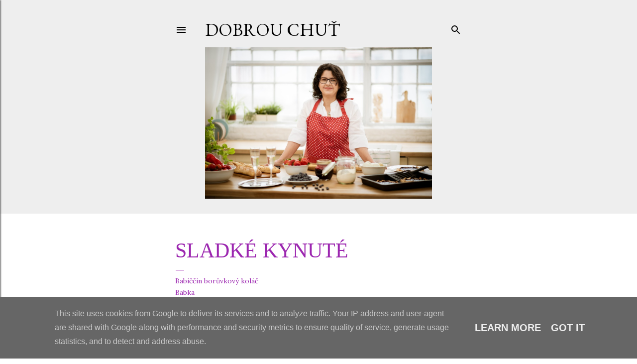

--- FILE ---
content_type: text/html; charset=UTF-8
request_url: http://www.michaelarau-dobrouchut.eu/b/stats?style=BLACK_TRANSPARENT&timeRange=ALL_TIME&token=APq4FmDSRpa1sCRw3xTraf9lhXfDKq06hT23KztcqDIk-24HIwYVgMVqKWAufBteJxuzyYVwSg4y4aEISWYO0L_4jWpaxet-nw
body_size: 269
content:
{"total":7228120,"sparklineOptions":{"backgroundColor":{"fillOpacity":0.1,"fill":"#000000"},"series":[{"areaOpacity":0.3,"color":"#202020"}]},"sparklineData":[[0,100],[1,93],[2,26],[3,40],[4,51],[5,52],[6,55],[7,51],[8,73],[9,58],[10,42],[11,52],[12,54],[13,49],[14,37],[15,46],[16,61],[17,39],[18,65],[19,96],[20,61],[21,59],[22,61],[23,55],[24,48],[25,51],[26,69],[27,63],[28,71],[29,11]],"nextTickMs":39130}

--- FILE ---
content_type: text/html; charset=utf-8
request_url: https://www.google.com/recaptcha/api2/aframe
body_size: 270
content:
<!DOCTYPE HTML><html><head><meta http-equiv="content-type" content="text/html; charset=UTF-8"></head><body><script nonce="jPLZX1Ad6FDPXBJuOSrkPw">/** Anti-fraud and anti-abuse applications only. See google.com/recaptcha */ try{var clients={'sodar':'https://pagead2.googlesyndication.com/pagead/sodar?'};window.addEventListener("message",function(a){try{if(a.source===window.parent){var b=JSON.parse(a.data);var c=clients[b['id']];if(c){var d=document.createElement('img');d.src=c+b['params']+'&rc='+(localStorage.getItem("rc::a")?sessionStorage.getItem("rc::b"):"");window.document.body.appendChild(d);sessionStorage.setItem("rc::e",parseInt(sessionStorage.getItem("rc::e")||0)+1);localStorage.setItem("rc::h",'1768894022194');}}}catch(b){}});window.parent.postMessage("_grecaptcha_ready", "*");}catch(b){}</script></body></html>